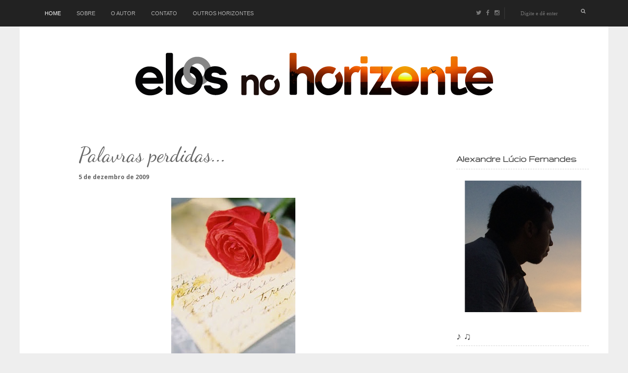

--- FILE ---
content_type: text/html; charset=UTF-8
request_url: https://www.elosnohorizonte.com/2009/12/palavras-perdidas.html?showComment=1261147835573
body_size: 16967
content:
<!DOCTYPE html>
<html class='v2' dir='ltr' xmlns='http://www.w3.org/1999/xhtml' xmlns:b='http://www.google.com/2005/gml/b' xmlns:data='http://www.google.com/2005/gml/data' xmlns:expr='http://www.google.com/2005/gml/expr'>
<head>
<link href='https://www.blogger.com/static/v1/widgets/4128112664-css_bundle_v2.css' rel='stylesheet' type='text/css'/>
<meta content='width=1100' name='viewport'/>
<meta content='text/html; charset=UTF-8' http-equiv='Content-Type'/>
<meta content='blogger' name='generator'/>
<link href='https://www.elosnohorizonte.com/favicon.ico' rel='icon' type='image/x-icon'/>
<link href='https://www.elosnohorizonte.com/2009/12/palavras-perdidas.html' rel='canonical'/>
<link rel="alternate" type="application/atom+xml" title=":: Elos no Horizonte :: - Atom" href="https://www.elosnohorizonte.com/feeds/posts/default" />
<link rel="alternate" type="application/rss+xml" title=":: Elos no Horizonte :: - RSS" href="https://www.elosnohorizonte.com/feeds/posts/default?alt=rss" />
<link rel="service.post" type="application/atom+xml" title=":: Elos no Horizonte :: - Atom" href="https://www.blogger.com/feeds/6203901058525059262/posts/default" />

<link rel="alternate" type="application/atom+xml" title=":: Elos no Horizonte :: - Atom" href="https://www.elosnohorizonte.com/feeds/7850269653129217837/comments/default" />
<!--Can't find substitution for tag [blog.ieCssRetrofitLinks]-->
<link href='https://blogger.googleusercontent.com/img/b/R29vZ2xl/AVvXsEiu3yUAYV6ozwl-KJwl_jk5bFzlmAqtMjophm1N3vutHGARmpSVjwT_O9l0Hph-m6d-48lUwvlYLVoMM8NVY-alOi4l5VUftp1SA_RPmU40AD6ZtTlxUyIBvXFf9OZBfOtEt3T8gkxUkCA0/s320/palavras+perdidas.jpg' rel='image_src'/>
<meta content='https://www.elosnohorizonte.com/2009/12/palavras-perdidas.html' property='og:url'/>
<meta content='Palavras perdidas...' property='og:title'/>
<meta content='Um blog onde os sentimentos de uma alma se encontram com os múltiplos encantos que decoram o mundo.' property='og:description'/>
<meta content='https://blogger.googleusercontent.com/img/b/R29vZ2xl/AVvXsEiu3yUAYV6ozwl-KJwl_jk5bFzlmAqtMjophm1N3vutHGARmpSVjwT_O9l0Hph-m6d-48lUwvlYLVoMM8NVY-alOi4l5VUftp1SA_RPmU40AD6ZtTlxUyIBvXFf9OZBfOtEt3T8gkxUkCA0/w1200-h630-p-k-no-nu/palavras+perdidas.jpg' property='og:image'/>
<title>:: Elos no Horizonte ::: Palavras perdidas...</title>
<link href='https://maxcdn.bootstrapcdn.com/font-awesome/4.4.0/css/font-awesome.min.css' rel='stylesheet'/>
<style type='text/css'>@font-face{font-family:'Dancing Script';font-style:normal;font-weight:400;font-display:swap;src:url(//fonts.gstatic.com/s/dancingscript/v29/If2cXTr6YS-zF4S-kcSWSVi_sxjsohD9F50Ruu7BMSo3Rep8hNX6plRPjLo.woff2)format('woff2');unicode-range:U+0102-0103,U+0110-0111,U+0128-0129,U+0168-0169,U+01A0-01A1,U+01AF-01B0,U+0300-0301,U+0303-0304,U+0308-0309,U+0323,U+0329,U+1EA0-1EF9,U+20AB;}@font-face{font-family:'Dancing Script';font-style:normal;font-weight:400;font-display:swap;src:url(//fonts.gstatic.com/s/dancingscript/v29/If2cXTr6YS-zF4S-kcSWSVi_sxjsohD9F50Ruu7BMSo3ROp8hNX6plRPjLo.woff2)format('woff2');unicode-range:U+0100-02BA,U+02BD-02C5,U+02C7-02CC,U+02CE-02D7,U+02DD-02FF,U+0304,U+0308,U+0329,U+1D00-1DBF,U+1E00-1E9F,U+1EF2-1EFF,U+2020,U+20A0-20AB,U+20AD-20C0,U+2113,U+2C60-2C7F,U+A720-A7FF;}@font-face{font-family:'Dancing Script';font-style:normal;font-weight:400;font-display:swap;src:url(//fonts.gstatic.com/s/dancingscript/v29/If2cXTr6YS-zF4S-kcSWSVi_sxjsohD9F50Ruu7BMSo3Sup8hNX6plRP.woff2)format('woff2');unicode-range:U+0000-00FF,U+0131,U+0152-0153,U+02BB-02BC,U+02C6,U+02DA,U+02DC,U+0304,U+0308,U+0329,U+2000-206F,U+20AC,U+2122,U+2191,U+2193,U+2212,U+2215,U+FEFF,U+FFFD;}@font-face{font-family:'Gruppo';font-style:normal;font-weight:400;font-display:swap;src:url(//fonts.gstatic.com/s/gruppo/v23/WwkfxPmzE06v_ZW1UHrBGoIAUOo5.woff2)format('woff2');unicode-range:U+0100-02BA,U+02BD-02C5,U+02C7-02CC,U+02CE-02D7,U+02DD-02FF,U+0304,U+0308,U+0329,U+1D00-1DBF,U+1E00-1E9F,U+1EF2-1EFF,U+2020,U+20A0-20AB,U+20AD-20C0,U+2113,U+2C60-2C7F,U+A720-A7FF;}@font-face{font-family:'Gruppo';font-style:normal;font-weight:400;font-display:swap;src:url(//fonts.gstatic.com/s/gruppo/v23/WwkfxPmzE06v_ZW1XnrBGoIAUA.woff2)format('woff2');unicode-range:U+0000-00FF,U+0131,U+0152-0153,U+02BB-02BC,U+02C6,U+02DA,U+02DC,U+0304,U+0308,U+0329,U+2000-206F,U+20AC,U+2122,U+2191,U+2193,U+2212,U+2215,U+FEFF,U+FFFD;}@font-face{font-family:'Open Sans';font-style:normal;font-weight:400;font-stretch:100%;font-display:swap;src:url(//fonts.gstatic.com/s/opensans/v44/memvYaGs126MiZpBA-UvWbX2vVnXBbObj2OVTSKmu0SC55K5gw.woff2)format('woff2');unicode-range:U+0460-052F,U+1C80-1C8A,U+20B4,U+2DE0-2DFF,U+A640-A69F,U+FE2E-FE2F;}@font-face{font-family:'Open Sans';font-style:normal;font-weight:400;font-stretch:100%;font-display:swap;src:url(//fonts.gstatic.com/s/opensans/v44/memvYaGs126MiZpBA-UvWbX2vVnXBbObj2OVTSumu0SC55K5gw.woff2)format('woff2');unicode-range:U+0301,U+0400-045F,U+0490-0491,U+04B0-04B1,U+2116;}@font-face{font-family:'Open Sans';font-style:normal;font-weight:400;font-stretch:100%;font-display:swap;src:url(//fonts.gstatic.com/s/opensans/v44/memvYaGs126MiZpBA-UvWbX2vVnXBbObj2OVTSOmu0SC55K5gw.woff2)format('woff2');unicode-range:U+1F00-1FFF;}@font-face{font-family:'Open Sans';font-style:normal;font-weight:400;font-stretch:100%;font-display:swap;src:url(//fonts.gstatic.com/s/opensans/v44/memvYaGs126MiZpBA-UvWbX2vVnXBbObj2OVTSymu0SC55K5gw.woff2)format('woff2');unicode-range:U+0370-0377,U+037A-037F,U+0384-038A,U+038C,U+038E-03A1,U+03A3-03FF;}@font-face{font-family:'Open Sans';font-style:normal;font-weight:400;font-stretch:100%;font-display:swap;src:url(//fonts.gstatic.com/s/opensans/v44/memvYaGs126MiZpBA-UvWbX2vVnXBbObj2OVTS2mu0SC55K5gw.woff2)format('woff2');unicode-range:U+0307-0308,U+0590-05FF,U+200C-2010,U+20AA,U+25CC,U+FB1D-FB4F;}@font-face{font-family:'Open Sans';font-style:normal;font-weight:400;font-stretch:100%;font-display:swap;src:url(//fonts.gstatic.com/s/opensans/v44/memvYaGs126MiZpBA-UvWbX2vVnXBbObj2OVTVOmu0SC55K5gw.woff2)format('woff2');unicode-range:U+0302-0303,U+0305,U+0307-0308,U+0310,U+0312,U+0315,U+031A,U+0326-0327,U+032C,U+032F-0330,U+0332-0333,U+0338,U+033A,U+0346,U+034D,U+0391-03A1,U+03A3-03A9,U+03B1-03C9,U+03D1,U+03D5-03D6,U+03F0-03F1,U+03F4-03F5,U+2016-2017,U+2034-2038,U+203C,U+2040,U+2043,U+2047,U+2050,U+2057,U+205F,U+2070-2071,U+2074-208E,U+2090-209C,U+20D0-20DC,U+20E1,U+20E5-20EF,U+2100-2112,U+2114-2115,U+2117-2121,U+2123-214F,U+2190,U+2192,U+2194-21AE,U+21B0-21E5,U+21F1-21F2,U+21F4-2211,U+2213-2214,U+2216-22FF,U+2308-230B,U+2310,U+2319,U+231C-2321,U+2336-237A,U+237C,U+2395,U+239B-23B7,U+23D0,U+23DC-23E1,U+2474-2475,U+25AF,U+25B3,U+25B7,U+25BD,U+25C1,U+25CA,U+25CC,U+25FB,U+266D-266F,U+27C0-27FF,U+2900-2AFF,U+2B0E-2B11,U+2B30-2B4C,U+2BFE,U+3030,U+FF5B,U+FF5D,U+1D400-1D7FF,U+1EE00-1EEFF;}@font-face{font-family:'Open Sans';font-style:normal;font-weight:400;font-stretch:100%;font-display:swap;src:url(//fonts.gstatic.com/s/opensans/v44/memvYaGs126MiZpBA-UvWbX2vVnXBbObj2OVTUGmu0SC55K5gw.woff2)format('woff2');unicode-range:U+0001-000C,U+000E-001F,U+007F-009F,U+20DD-20E0,U+20E2-20E4,U+2150-218F,U+2190,U+2192,U+2194-2199,U+21AF,U+21E6-21F0,U+21F3,U+2218-2219,U+2299,U+22C4-22C6,U+2300-243F,U+2440-244A,U+2460-24FF,U+25A0-27BF,U+2800-28FF,U+2921-2922,U+2981,U+29BF,U+29EB,U+2B00-2BFF,U+4DC0-4DFF,U+FFF9-FFFB,U+10140-1018E,U+10190-1019C,U+101A0,U+101D0-101FD,U+102E0-102FB,U+10E60-10E7E,U+1D2C0-1D2D3,U+1D2E0-1D37F,U+1F000-1F0FF,U+1F100-1F1AD,U+1F1E6-1F1FF,U+1F30D-1F30F,U+1F315,U+1F31C,U+1F31E,U+1F320-1F32C,U+1F336,U+1F378,U+1F37D,U+1F382,U+1F393-1F39F,U+1F3A7-1F3A8,U+1F3AC-1F3AF,U+1F3C2,U+1F3C4-1F3C6,U+1F3CA-1F3CE,U+1F3D4-1F3E0,U+1F3ED,U+1F3F1-1F3F3,U+1F3F5-1F3F7,U+1F408,U+1F415,U+1F41F,U+1F426,U+1F43F,U+1F441-1F442,U+1F444,U+1F446-1F449,U+1F44C-1F44E,U+1F453,U+1F46A,U+1F47D,U+1F4A3,U+1F4B0,U+1F4B3,U+1F4B9,U+1F4BB,U+1F4BF,U+1F4C8-1F4CB,U+1F4D6,U+1F4DA,U+1F4DF,U+1F4E3-1F4E6,U+1F4EA-1F4ED,U+1F4F7,U+1F4F9-1F4FB,U+1F4FD-1F4FE,U+1F503,U+1F507-1F50B,U+1F50D,U+1F512-1F513,U+1F53E-1F54A,U+1F54F-1F5FA,U+1F610,U+1F650-1F67F,U+1F687,U+1F68D,U+1F691,U+1F694,U+1F698,U+1F6AD,U+1F6B2,U+1F6B9-1F6BA,U+1F6BC,U+1F6C6-1F6CF,U+1F6D3-1F6D7,U+1F6E0-1F6EA,U+1F6F0-1F6F3,U+1F6F7-1F6FC,U+1F700-1F7FF,U+1F800-1F80B,U+1F810-1F847,U+1F850-1F859,U+1F860-1F887,U+1F890-1F8AD,U+1F8B0-1F8BB,U+1F8C0-1F8C1,U+1F900-1F90B,U+1F93B,U+1F946,U+1F984,U+1F996,U+1F9E9,U+1FA00-1FA6F,U+1FA70-1FA7C,U+1FA80-1FA89,U+1FA8F-1FAC6,U+1FACE-1FADC,U+1FADF-1FAE9,U+1FAF0-1FAF8,U+1FB00-1FBFF;}@font-face{font-family:'Open Sans';font-style:normal;font-weight:400;font-stretch:100%;font-display:swap;src:url(//fonts.gstatic.com/s/opensans/v44/memvYaGs126MiZpBA-UvWbX2vVnXBbObj2OVTSCmu0SC55K5gw.woff2)format('woff2');unicode-range:U+0102-0103,U+0110-0111,U+0128-0129,U+0168-0169,U+01A0-01A1,U+01AF-01B0,U+0300-0301,U+0303-0304,U+0308-0309,U+0323,U+0329,U+1EA0-1EF9,U+20AB;}@font-face{font-family:'Open Sans';font-style:normal;font-weight:400;font-stretch:100%;font-display:swap;src:url(//fonts.gstatic.com/s/opensans/v44/memvYaGs126MiZpBA-UvWbX2vVnXBbObj2OVTSGmu0SC55K5gw.woff2)format('woff2');unicode-range:U+0100-02BA,U+02BD-02C5,U+02C7-02CC,U+02CE-02D7,U+02DD-02FF,U+0304,U+0308,U+0329,U+1D00-1DBF,U+1E00-1E9F,U+1EF2-1EFF,U+2020,U+20A0-20AB,U+20AD-20C0,U+2113,U+2C60-2C7F,U+A720-A7FF;}@font-face{font-family:'Open Sans';font-style:normal;font-weight:400;font-stretch:100%;font-display:swap;src:url(//fonts.gstatic.com/s/opensans/v44/memvYaGs126MiZpBA-UvWbX2vVnXBbObj2OVTS-mu0SC55I.woff2)format('woff2');unicode-range:U+0000-00FF,U+0131,U+0152-0153,U+02BB-02BC,U+02C6,U+02DA,U+02DC,U+0304,U+0308,U+0329,U+2000-206F,U+20AC,U+2122,U+2191,U+2193,U+2212,U+2215,U+FEFF,U+FFFD;}@font-face{font-family:'Open Sans';font-style:normal;font-weight:700;font-stretch:100%;font-display:swap;src:url(//fonts.gstatic.com/s/opensans/v44/memvYaGs126MiZpBA-UvWbX2vVnXBbObj2OVTSKmu0SC55K5gw.woff2)format('woff2');unicode-range:U+0460-052F,U+1C80-1C8A,U+20B4,U+2DE0-2DFF,U+A640-A69F,U+FE2E-FE2F;}@font-face{font-family:'Open Sans';font-style:normal;font-weight:700;font-stretch:100%;font-display:swap;src:url(//fonts.gstatic.com/s/opensans/v44/memvYaGs126MiZpBA-UvWbX2vVnXBbObj2OVTSumu0SC55K5gw.woff2)format('woff2');unicode-range:U+0301,U+0400-045F,U+0490-0491,U+04B0-04B1,U+2116;}@font-face{font-family:'Open Sans';font-style:normal;font-weight:700;font-stretch:100%;font-display:swap;src:url(//fonts.gstatic.com/s/opensans/v44/memvYaGs126MiZpBA-UvWbX2vVnXBbObj2OVTSOmu0SC55K5gw.woff2)format('woff2');unicode-range:U+1F00-1FFF;}@font-face{font-family:'Open Sans';font-style:normal;font-weight:700;font-stretch:100%;font-display:swap;src:url(//fonts.gstatic.com/s/opensans/v44/memvYaGs126MiZpBA-UvWbX2vVnXBbObj2OVTSymu0SC55K5gw.woff2)format('woff2');unicode-range:U+0370-0377,U+037A-037F,U+0384-038A,U+038C,U+038E-03A1,U+03A3-03FF;}@font-face{font-family:'Open Sans';font-style:normal;font-weight:700;font-stretch:100%;font-display:swap;src:url(//fonts.gstatic.com/s/opensans/v44/memvYaGs126MiZpBA-UvWbX2vVnXBbObj2OVTS2mu0SC55K5gw.woff2)format('woff2');unicode-range:U+0307-0308,U+0590-05FF,U+200C-2010,U+20AA,U+25CC,U+FB1D-FB4F;}@font-face{font-family:'Open Sans';font-style:normal;font-weight:700;font-stretch:100%;font-display:swap;src:url(//fonts.gstatic.com/s/opensans/v44/memvYaGs126MiZpBA-UvWbX2vVnXBbObj2OVTVOmu0SC55K5gw.woff2)format('woff2');unicode-range:U+0302-0303,U+0305,U+0307-0308,U+0310,U+0312,U+0315,U+031A,U+0326-0327,U+032C,U+032F-0330,U+0332-0333,U+0338,U+033A,U+0346,U+034D,U+0391-03A1,U+03A3-03A9,U+03B1-03C9,U+03D1,U+03D5-03D6,U+03F0-03F1,U+03F4-03F5,U+2016-2017,U+2034-2038,U+203C,U+2040,U+2043,U+2047,U+2050,U+2057,U+205F,U+2070-2071,U+2074-208E,U+2090-209C,U+20D0-20DC,U+20E1,U+20E5-20EF,U+2100-2112,U+2114-2115,U+2117-2121,U+2123-214F,U+2190,U+2192,U+2194-21AE,U+21B0-21E5,U+21F1-21F2,U+21F4-2211,U+2213-2214,U+2216-22FF,U+2308-230B,U+2310,U+2319,U+231C-2321,U+2336-237A,U+237C,U+2395,U+239B-23B7,U+23D0,U+23DC-23E1,U+2474-2475,U+25AF,U+25B3,U+25B7,U+25BD,U+25C1,U+25CA,U+25CC,U+25FB,U+266D-266F,U+27C0-27FF,U+2900-2AFF,U+2B0E-2B11,U+2B30-2B4C,U+2BFE,U+3030,U+FF5B,U+FF5D,U+1D400-1D7FF,U+1EE00-1EEFF;}@font-face{font-family:'Open Sans';font-style:normal;font-weight:700;font-stretch:100%;font-display:swap;src:url(//fonts.gstatic.com/s/opensans/v44/memvYaGs126MiZpBA-UvWbX2vVnXBbObj2OVTUGmu0SC55K5gw.woff2)format('woff2');unicode-range:U+0001-000C,U+000E-001F,U+007F-009F,U+20DD-20E0,U+20E2-20E4,U+2150-218F,U+2190,U+2192,U+2194-2199,U+21AF,U+21E6-21F0,U+21F3,U+2218-2219,U+2299,U+22C4-22C6,U+2300-243F,U+2440-244A,U+2460-24FF,U+25A0-27BF,U+2800-28FF,U+2921-2922,U+2981,U+29BF,U+29EB,U+2B00-2BFF,U+4DC0-4DFF,U+FFF9-FFFB,U+10140-1018E,U+10190-1019C,U+101A0,U+101D0-101FD,U+102E0-102FB,U+10E60-10E7E,U+1D2C0-1D2D3,U+1D2E0-1D37F,U+1F000-1F0FF,U+1F100-1F1AD,U+1F1E6-1F1FF,U+1F30D-1F30F,U+1F315,U+1F31C,U+1F31E,U+1F320-1F32C,U+1F336,U+1F378,U+1F37D,U+1F382,U+1F393-1F39F,U+1F3A7-1F3A8,U+1F3AC-1F3AF,U+1F3C2,U+1F3C4-1F3C6,U+1F3CA-1F3CE,U+1F3D4-1F3E0,U+1F3ED,U+1F3F1-1F3F3,U+1F3F5-1F3F7,U+1F408,U+1F415,U+1F41F,U+1F426,U+1F43F,U+1F441-1F442,U+1F444,U+1F446-1F449,U+1F44C-1F44E,U+1F453,U+1F46A,U+1F47D,U+1F4A3,U+1F4B0,U+1F4B3,U+1F4B9,U+1F4BB,U+1F4BF,U+1F4C8-1F4CB,U+1F4D6,U+1F4DA,U+1F4DF,U+1F4E3-1F4E6,U+1F4EA-1F4ED,U+1F4F7,U+1F4F9-1F4FB,U+1F4FD-1F4FE,U+1F503,U+1F507-1F50B,U+1F50D,U+1F512-1F513,U+1F53E-1F54A,U+1F54F-1F5FA,U+1F610,U+1F650-1F67F,U+1F687,U+1F68D,U+1F691,U+1F694,U+1F698,U+1F6AD,U+1F6B2,U+1F6B9-1F6BA,U+1F6BC,U+1F6C6-1F6CF,U+1F6D3-1F6D7,U+1F6E0-1F6EA,U+1F6F0-1F6F3,U+1F6F7-1F6FC,U+1F700-1F7FF,U+1F800-1F80B,U+1F810-1F847,U+1F850-1F859,U+1F860-1F887,U+1F890-1F8AD,U+1F8B0-1F8BB,U+1F8C0-1F8C1,U+1F900-1F90B,U+1F93B,U+1F946,U+1F984,U+1F996,U+1F9E9,U+1FA00-1FA6F,U+1FA70-1FA7C,U+1FA80-1FA89,U+1FA8F-1FAC6,U+1FACE-1FADC,U+1FADF-1FAE9,U+1FAF0-1FAF8,U+1FB00-1FBFF;}@font-face{font-family:'Open Sans';font-style:normal;font-weight:700;font-stretch:100%;font-display:swap;src:url(//fonts.gstatic.com/s/opensans/v44/memvYaGs126MiZpBA-UvWbX2vVnXBbObj2OVTSCmu0SC55K5gw.woff2)format('woff2');unicode-range:U+0102-0103,U+0110-0111,U+0128-0129,U+0168-0169,U+01A0-01A1,U+01AF-01B0,U+0300-0301,U+0303-0304,U+0308-0309,U+0323,U+0329,U+1EA0-1EF9,U+20AB;}@font-face{font-family:'Open Sans';font-style:normal;font-weight:700;font-stretch:100%;font-display:swap;src:url(//fonts.gstatic.com/s/opensans/v44/memvYaGs126MiZpBA-UvWbX2vVnXBbObj2OVTSGmu0SC55K5gw.woff2)format('woff2');unicode-range:U+0100-02BA,U+02BD-02C5,U+02C7-02CC,U+02CE-02D7,U+02DD-02FF,U+0304,U+0308,U+0329,U+1D00-1DBF,U+1E00-1E9F,U+1EF2-1EFF,U+2020,U+20A0-20AB,U+20AD-20C0,U+2113,U+2C60-2C7F,U+A720-A7FF;}@font-face{font-family:'Open Sans';font-style:normal;font-weight:700;font-stretch:100%;font-display:swap;src:url(//fonts.gstatic.com/s/opensans/v44/memvYaGs126MiZpBA-UvWbX2vVnXBbObj2OVTS-mu0SC55I.woff2)format('woff2');unicode-range:U+0000-00FF,U+0131,U+0152-0153,U+02BB-02BC,U+02C6,U+02DA,U+02DC,U+0304,U+0308,U+0329,U+2000-206F,U+20AC,U+2122,U+2191,U+2193,U+2212,U+2215,U+FEFF,U+FFFD;}</style>
<style id='page-skin-1' type='text/css'><!--
/*
-----------------------------------------------
Blogger Template Style
Name:     Simple
Designer: Josh Peterson
URL:      www.noaesthetic.com
----------------------------------------------- */
/* Variable definitions
====================
<Variable name="keycolor" description="Main Color" type="color" default="#66bbdd"/>
<Group description="Page Text" selector="body">
<Variable name="body.font" description="Font" type="font"
default="normal normal 12px Arial, Tahoma, Helvetica, FreeSans, sans-serif"/>
<Variable name="body.text.color" description="Text Color" type="color" default="#222222"/>
</Group>
<Group description="Backgrounds" selector=".body-fauxcolumns-outer">
<Variable name="body.background.color" description="Outer Background" type="color" default="#66bbdd"/>
<Variable name="content.background.color" description="Main Background" type="color" default="#ffffff"/>
<Variable name="header.background.color" description="Header Background" type="color" default="transparent"/>
</Group>
<Group description="Links" selector=".main-outer">
<Variable name="link.color" description="Link Color" type="color" default="#2288bb"/>
<Variable name="link.visited.color" description="Visited Color" type="color" default="#888888"/>
<Variable name="link.hover.color" description="Hover Color" type="color" default="#33aaff"/>
</Group>
<Group description="Blog Title" selector=".header h1">
<Variable name="header.font" description="Font" type="font"
default="normal normal 60px Arial, Tahoma, Helvetica, FreeSans, sans-serif"/>
<Variable name="header.text.color" description="Title Color" type="color" default="#3399bb" />
</Group>
<Group description="Blog Description" selector=".header .description">
<Variable name="description.text.color" description="Description Color" type="color"
default="#777777" />
</Group>
<Group description="Tabs Text" selector=".tabs-inner .widget li a">
<Variable name="tabs.font" description="Font" type="font"
default="normal normal 14px Arial, Tahoma, Helvetica, FreeSans, sans-serif"/>
<Variable name="tabs.text.color" description="Text Color" type="color" default="#999999"/>
<Variable name="tabs.selected.text.color" description="Selected Color" type="color" default="#000000"/>
</Group>
<Group description="Tabs Background" selector=".tabs-outer .PageList">
<Variable name="tabs.background.color" description="Background Color" type="color" default="#f5f5f5"/>
<Variable name="tabs.selected.background.color" description="Selected Color" type="color" default="#eeeeee"/>
</Group>
<Group description="Post Title" selector="h3.post-title, .comments h4">
<Variable name="post.title.font" description="Font" type="font"
default="normal normal 22px Arial, Tahoma, Helvetica, FreeSans, sans-serif"/>
</Group>
<Group description="Date Header" selector=".date-header">
<Variable name="date.header.color" description="Text Color" type="color"
default="#666666"/>
<Variable name="date.header.background.color" description="Background Color" type="color"
default="transparent"/>
<Variable name="date.header.font" description="Text Font" type="font"
default="normal bold 11px Arial, Tahoma, Helvetica, FreeSans, sans-serif"/>
<Variable name="date.header.padding" description="Date Header Padding" type="string" default="inherit"/>
<Variable name="date.header.letterspacing" description="Date Header Letter Spacing" type="string" default="inherit"/>
<Variable name="date.header.margin" description="Date Header Margin" type="string" default="inherit"/>
</Group>
<Group description="Post Footer" selector=".post-footer">
<Variable name="post.footer.text.color" description="Text Color" type="color" default="#666666"/>
<Variable name="post.footer.background.color" description="Background Color" type="color"
default="#f9f9f9"/>
<Variable name="post.footer.border.color" description="Shadow Color" type="color" default="#eeeeee"/>
</Group>
<Group description="Gadgets" selector="h2">
<Variable name="widget.title.font" description="Title Font" type="font"
default="normal bold 11px Arial, Tahoma, Helvetica, FreeSans, sans-serif"/>
<Variable name="widget.title.text.color" description="Title Color" type="color" default="#000000"/>
<Variable name="widget.alternate.text.color" description="Alternate Color" type="color" default="#999999"/>
</Group>
<Group description="Images" selector=".main-inner">
<Variable name="image.background.color" description="Background Color" type="color" default="#ffffff"/>
<Variable name="image.border.color" description="Border Color" type="color" default="#eeeeee"/>
<Variable name="image.text.color" description="Caption Text Color" type="color" default="#666666"/>
</Group>
<Group description="Accents" selector=".content-inner">
<Variable name="body.rule.color" description="Separator Line Color" type="color" default="#eeeeee"/>
<Variable name="tabs.border.color" description="Tabs Border Color" type="color" default="rgba(0, 0, 0, 0)"/>
</Group>
<Variable name="body.background" description="Body Background" type="background"
color="#eeeeee" default="$(color) none repeat scroll top left"/>
<Variable name="body.background.override" description="Body Background Override" type="string" default=""/>
<Variable name="body.background.gradient.cap" description="Body Gradient Cap" type="url"
default="url(//www.blogblog.com/1kt/simple/gradients_light.png)"/>
<Variable name="body.background.gradient.tile" description="Body Gradient Tile" type="url"
default="url(//www.blogblog.com/1kt/simple/body_gradient_tile_light.png)"/>
<Variable name="content.background.color.selector" description="Content Background Color Selector" type="string" default=".content-inner"/>
<Variable name="content.padding" description="Content Padding" type="length" default="10px" min="0" max="100px"/>
<Variable name="content.padding.horizontal" description="Content Horizontal Padding" type="length" default="10px" min="0" max="100px"/>
<Variable name="content.shadow.spread" description="Content Shadow Spread" type="length" default="40px" min="0" max="100px"/>
<Variable name="content.shadow.spread.webkit" description="Content Shadow Spread (WebKit)" type="length" default="5px" min="0" max="100px"/>
<Variable name="content.shadow.spread.ie" description="Content Shadow Spread (IE)" type="length" default="10px" min="0" max="100px"/>
<Variable name="main.border.width" description="Main Border Width" type="length" default="0" min="0" max="10px"/>
<Variable name="header.background.gradient" description="Header Gradient" type="url" default="none"/>
<Variable name="header.shadow.offset.left" description="Header Shadow Offset Left" type="length" default="-1px" min="-50px" max="50px"/>
<Variable name="header.shadow.offset.top" description="Header Shadow Offset Top" type="length" default="-1px" min="-50px" max="50px"/>
<Variable name="header.shadow.spread" description="Header Shadow Spread" type="length" default="1px" min="0" max="100px"/>
<Variable name="header.padding" description="Header Padding" type="length" default="30px" min="0" max="100px"/>
<Variable name="header.border.size" description="Header Border Size" type="length" default="1px" min="0" max="10px"/>
<Variable name="header.bottom.border.size" description="Header Bottom Border Size" type="length" default="0" min="0" max="10px"/>
<Variable name="header.border.horizontalsize" description="Header Horizontal Border Size" type="length" default="0" min="0" max="10px"/>
<Variable name="description.text.size" description="Description Text Size" type="string" default="140%"/>
<Variable name="tabs.margin.top" description="Tabs Margin Top" type="length" default="0" min="0" max="100px"/>
<Variable name="tabs.margin.side" description="Tabs Side Margin" type="length" default="30px" min="0" max="100px"/>
<Variable name="tabs.background.gradient" description="Tabs Background Gradient" type="url"
default="url(//www.blogblog.com/1kt/simple/gradients_light.png)"/>
<Variable name="tabs.border.width" description="Tabs Border Width" type="length" default="1px" min="0" max="10px"/>
<Variable name="tabs.bevel.border.width" description="Tabs Bevel Border Width" type="length" default="1px" min="0" max="10px"/>
<Variable name="post.margin.bottom" description="Post Bottom Margin" type="length" default="25px" min="0" max="100px"/>
<Variable name="image.border.small.size" description="Image Border Small Size" type="length" default="2px" min="0" max="10px"/>
<Variable name="image.border.large.size" description="Image Border Large Size" type="length" default="5px" min="0" max="10px"/>
<Variable name="page.width.selector" description="Page Width Selector" type="string" default=".region-inner"/>
<Variable name="page.width" description="Page Width" type="string" default="auto"/>
<Variable name="main.section.margin" description="Main Section Margin" type="length" default="15px" min="0" max="100px"/>
<Variable name="main.padding" description="Main Padding" type="length" default="15px" min="0" max="100px"/>
<Variable name="main.padding.top" description="Main Padding Top" type="length" default="30px" min="0" max="100px"/>
<Variable name="main.padding.bottom" description="Main Padding Bottom" type="length" default="30px" min="0" max="100px"/>
<Variable name="paging.background"
color="#ffffff"
description="Background of blog paging area" type="background"
default="transparent none no-repeat scroll top center"/>
<Variable name="footer.bevel" description="Bevel border length of footer" type="length" default="0" min="0" max="10px"/>
<Variable name="mobile.background.overlay" description="Mobile Background Overlay" type="string"
default="transparent none repeat scroll top left"/>
<Variable name="mobile.background.size" description="Mobile Background Size" type="string" default="auto"/>
<Variable name="mobile.button.color" description="Mobile Button Color" type="color" default="#ffffff" />
<Variable name="startSide" description="Side where text starts in blog language" type="automatic" default="left"/>
<Variable name="endSide" description="Side where text ends in blog language" type="automatic" default="right"/>
*/
/* Content
----------------------------------------------- */
body {
font: normal normal 16px Open Sans;
color: #666666;
background: #eeeeee none repeat scroll top left;
padding: 0 40px 40px 40px;
}
html body .region-inner {
min-width: 0;
max-width: 100%;
width: auto;
}
h2 {
font-size: 22px;
}
a:link {
text-decoration:none;
color: #cc6611;
}
a:visited {
text-decoration:none;
color: #444444;
}
a:hover {
text-decoration:underline;
color: #e69138;
}
.body-fauxcolumn-outer .fauxcolumn-inner {
background: transparent none repeat scroll top left;
_background-image: none;
}
.body-fauxcolumn-outer .cap-top {
position: absolute;
z-index: 1;
height: 400px;
width: 100%;
background: #eeeeee none repeat scroll top left;
}
.body-fauxcolumn-outer .cap-top .cap-left {
width: 100%;
background: transparent none repeat-x scroll top left;
_background-image: none;
}
.content-outer {
-moz-box-shadow: 0 0 40px rgba(0, 0, 0, 0);
-webkit-box-shadow: 0 0 5px rgba(0, 0, 0, 0);
-goog-ms-box-shadow: 0 0 10px #333333;
box-shadow: 0 0 40px rgba(0, 0, 0, 0);
margin-bottom: 1px;
}
.content-inner {
padding: 10px 10px;
}
.content-inner {
background-color: #ffffff;
}
/* Header
----------------------------------------------- */
.header-outer {
background: rgba(0, 0, 0, 0) url(//www.blogblog.com/1kt/simple/gradients_light.png) repeat-x scroll 0 -400px;
_background-image: none;
}
.Header h1 {
font: normal normal 60px Arial, Tahoma, Helvetica, FreeSans, sans-serif;
color: #ffffff;
text-shadow: 1px 2px 3px rgba(0, 0, 0, .2);
}
.Header h1 a {
color: #ffffff;
}
.Header .description {
font-size: 140%;
color: #ffffff;
}
.header-inner .Header .titlewrapper {
padding: 22px 30px;
}
.header-inner .Header .descriptionwrapper {
padding: 0 30px;
}
.top_header {
background-color: #222; /*cor do fundo da barra */
position: fixed; /* mude fixed para absolute não quiser fixo*/
top: 0;
z-index: 99999;
left: 0;
right: 0;
}
.ct-wrapper {
padding: 0px 15px;
position: relative;
max-width: 1100px;
margin: 0 auto;
}
.nav-menu {
padding: 0;
width: auto;
display: block;
position: relative;
margin-top: 0;
z-index: 100;
float: left;
}
.nav-menu ul {
list-style: none;
padding: 0px;
margin: 0;
z-index: 1;
display: table;
width: auto;
}
.nav-menu ul li {
display: inline-block;
float: left;
position: relative;
padding: 0px;
margin: 0px;
z-index: 1;
list-style: none;
font-size: 16px;
margin-right: 30px;
-moz-transition: background-color 400ms ease, border 200ms ease-out;
-o-transition: background-color 400ms ease, border 200ms ease-out;
-webkit-transition: background-color 400ms ease, border 200ms ease-out;
transition: background-color 400ms ease, border 200ms ease-out;
}
.nav-menu li a {
color: #fff;
display: block;
z-index: 10;
color: #B3B3B3;
font-size: 11px;
font-weight: 500;
line-height: 24px;
padding: 15px 1px;
letter-spacing: 0;
text-transform: uppercase;
font-family: montserrat, sans-serif;
-moz-transition: border 300ms ease 0s , color 300ms ease 0s;
-o-transition: border 300ms ease 0s , color 300ms ease 0s;
-webkit-transition: border 300ms ease 0s , color 300ms ease 0s;
transition: border 300ms ease 0s , color 300ms ease 0s;
text-decoration: none;
}
ul li {
list-style-type: square;
}
.nav-menu li a:hover, .nav-menu li a.current, .nav-menu li:first-child a {
color: #fff; /*cor do link quando passa o mouse*/
}
/* barra de redes
--------------------- */
.social-wrap.left {
}
.left {
float: left;
}
ul.dslc-social {
list-style-type: none;
font-size: 0;
}
ul.dslc-social {
margin: 0;
padding: 0;
list-style-type: none;
font-size: 0;
}
ul.dslc-social li {
line-height: 2;
}
ul.dslc-social li {
margin: 5px 10px 0 0;
padding: 0;
line-height: 1;
display: inline-block;
}
ul li {
list-style-type: square;
}
ul.dslc-social a {
font-size: 12px;
color: rgb(119, 119, 119); /* cor dos icones das redes sociais */
}
ul.dslc-social a:hover {
color: #eee; /* cor dos icones das redes sociais quando passa o mouse */
}
/* BARRA DE PESQUISA
---------------------------- */
.social_search {
margin-top: 15px;
}
.right {
float: right;
}
.search-form-wrapper {
position: relative;
border-left: 1px solid rgba( 255, 255, 255, 0.1 );
padding-left: 30px;
}
.search-form-wrapper {
border-left-color: rgba( 255, 255, 255, 0.1 );
}
.search-form-wrapper input[type="text"] {
display: block;
width: 100%;
background: transparent;
border: 0;
outline: 0;
}
.search-form-wrapper input[type="text"] {
color: rgb(145, 145, 145); /*cor do texto da barra de pesquisa */
font-size: 11px;
font-weight: 400;
font-family: Montserrat;
line-height: 22px;
text-transform: none;
}
.search-form-icon {
color: rgba(255, 255, 255, 0.65); /* cor da lupa da barra de pesquisa */
font-size: 10px;
top: 0px;
right: -3px;
position: absolute;
}
/* Tabs
----------------------------------------------- */
.PageList {
text-align:center !important;
margin: 0px 0px 0px 0px;
padding: 15px 0px 20px 0px;
letter-spacing:0.1em;
position: fixed;
top: 0px;
left: 0px;
z-index: 999;
width:100%;
background: #e69138;
}
.PageList li {
display:inline !important;
float:none !important;
padding: 0px 0px 0px 0px;
margin: 3px 0px 3px 0px;
text-decoration:none;
font: normal normal 14px Open Sans;
text-transform:none;
color: #ffffff;
}
.PageList li a, .PageList li a:visited, PageList li a:hover {
text-transform:none;
text-decoration:none;
padding: 0px 0px 0px 0px;
margin: 0px 15px 0px 25px;
color: #ffffff;
}
.PageList li a:hover {
color: #000000;
}
/* Headings
----------------------------------------------- */
div.widget > h2,
div.widget h2.title {
border-bottom: 1px dashed #D3D3D3;
height: 30px;
margin: 1.2em 0 1em 0;
font: normal bold 20px Gruppo;
color: #444444;
}
/* Widgets
----------------------------------------------- */
.widget .zippy {
color: #999999;
text-shadow: 2px 2px 1px rgba(0, 0, 0, .1);
}
.widget .popular-posts ul {
list-style: none;
}
/* Posts
----------------------------------------------- */
h2.date-header {
font: normal bold 12px Open Sans;
}
.date-header span {
background-color: transparent;
color: #666666;
padding: inherit;
letter-spacing: inherit;
margin: inherit;
}
.main-inner {
padding-top: 30px;
padding-bottom: 30px;
}
.main-inner .column-center-inner {
padding: 0 95px;
}
.main-inner .column-center-inner .section {
margin: 0 15px;
}
.post {
margin: 0 0 25px 0;
}
h3.post-title, .comments h4 {
font: normal normal 42px Dancing Script;
margin: 0 0 .25em;
}
.post-body {
font-size: 110%;
line-height: 1.8;
position: relative;
}
.post-body img, .post-body .tr-caption-container, .Profile img, .Image img,
.BlogList .item-thumbnail img {
padding: 2px;
background: rgba(0, 0, 0, 0);
border: 1px solid rgba(0, 0, 0, 0);
-moz-box-shadow: 1px 1px 5px rgba(0, 0, 0, 0);
-webkit-box-shadow: 1px 1px 5px rgba(0, 0, 0, 0);
box-shadow: 1px 1px 5px rgba(0, 0, 0, 0);
}
.post-body img, .post-body .tr-caption-container {
padding: 5px;
}
.post-body .tr-caption-container {
color: #444444;
}
.post-body .tr-caption-container img {
padding: 0;
background: transparent;
border: none;
-moz-box-shadow: 0 0 0 rgba(0, 0, 0, .1);
-webkit-box-shadow: 0 0 0 rgba(0, 0, 0, .1);
box-shadow: 0 0 0 rgba(0, 0, 0, .1);
}
.post-header {
margin: 0 0 2em;
line-height: 1.6;
font-size: 90%;
}
.post-footer {
margin: 10px -5px 0;
padding: 4px 4px 8px 15px;
border-radius: 5px;
color: #666666;
background-color: #eeeeee;
border-bottom: 1px solid #444444;
line-height: 1.5;
font-size: 90%;
}
#comments .comment-author {
padding-top: 1.5em;
border-top: 1px solid rgba(0, 0, 0, 0);
background-position: 0 1.5em;
}
#comments .comment-author:first-child {
padding-top: 0;
border-top: none;
}
.avatar-image-container {
margin: .2em 0 0;
}
#comments .avatar-image-container img {
border: 1px solid rgba(0, 0, 0, 0);
}
/* Comments
----------------------------------------------- */
.comments .comments-content .icon.blog-author {
background-repeat: no-repeat;
background-image: url([data-uri]);
}
.comments .comments-content .loadmore a {
border-top: 1px solid #999999;
border-bottom: 1px solid #999999;
}
.comments .comment-thread.inline-thread {
background-color: #eeeeee;
}
.comments .continue {
border-top: 2px solid #999999;
}
/* Accents
---------------------------------------------- */
.section-columns td.columns-cell {
border-left: 1px solid rgba(0, 0, 0, 0);
}
.blog-pager {
background: transparent none no-repeat scroll top center;
}
.blog-pager-older-link, .home-link,
.blog-pager-newer-link {
background-color: #ffffff;
padding: 5px;
}
.footer-outer {
border-top: 0 dashed #bbbbbb;
}
/* Mobile
----------------------------------------------- */
body.mobile  {
background-size: auto;
}
.mobile .body-fauxcolumn-outer {
background: transparent none repeat scroll top left;
}
.mobile .body-fauxcolumn-outer .cap-top {
background-size: 100% auto;
}
.mobile .content-outer {
-webkit-box-shadow: 0 0 3px rgba(0, 0, 0, .15);
box-shadow: 0 0 3px rgba(0, 0, 0, .15);
}
.mobile .tabs-inner .widget ul {
margin-left: 0;
margin-right: 0;
}
.mobile .post {
margin: 0;
}
.mobile .main-inner .column-center-inner .section {
margin: 0;
}
.mobile .date-header span {
padding: 0.1em 10px;
margin: 0 -10px;
}
.mobile h3.post-title {
margin: 0;
}
.mobile .blog-pager {
background: transparent none no-repeat scroll top center;
}
.mobile .footer-outer {
border-top: none;
}
.mobile .main-inner, .mobile .footer-inner {
background-color: #ffffff;
}
.mobile-index-contents {
color: #666666;
}
.mobile-link-button {
background-color: #cc6611;
}
.mobile-link-button a:link, .mobile-link-button a:visited {
color: #ffffff;
}
.mobile .tabs-inner .section:first-child {
border-top: none;
}
.mobile .tabs-inner .PageList .widget-content {
background-color: #eeeeee;
color: #000000;
border-top: 1px solid rgba(0, 0, 0, 0);
border-bottom: 1px solid rgba(0, 0, 0, 0);
}
.mobile .tabs-inner .PageList .widget-content .pagelist-arrow {
border-left: 1px solid rgba(0, 0, 0, 0);
}
blockquote {
background: #eeeeee;
padding: 10px 20px 10px 20px;
margin:5px 20px 20px 20px;
font-size: 75%;
font-style: italic;
border: 1px dashed #848484;
border-radius: 5px;
}
--></style>
<style id='template-skin-1' type='text/css'><!--
body {
min-width: 1200px;
}
.content-outer, .content-fauxcolumn-outer, .region-inner {
min-width: 1200px;
max-width: 1200px;
_width: 1200px;
}
.main-inner .columns {
padding-left: 0px;
padding-right: 330px;
}
.main-inner .fauxcolumn-center-outer {
left: 0px;
right: 330px;
/* IE6 does not respect left and right together */
_width: expression(this.parentNode.offsetWidth -
parseInt("0px") -
parseInt("330px") + 'px');
}
.main-inner .fauxcolumn-left-outer {
width: 0px;
}
.main-inner .fauxcolumn-right-outer {
width: 330px;
}
.main-inner .column-left-outer {
width: 0px;
right: 100%;
margin-left: -0px;
}
.main-inner .column-right-outer {
width: 330px;
margin-right: -330px;
}
#layout {
min-width: 0;
}
#layout .content-outer {
min-width: 0;
width: 800px;
}
#layout .region-inner {
min-width: 0;
width: auto;
}
--></style>
<link href='https://www.blogger.com/dyn-css/authorization.css?targetBlogID=6203901058525059262&amp;zx=21c492ca-1eca-4f9c-a14d-5d69bd7bf8f1' media='none' onload='if(media!=&#39;all&#39;)media=&#39;all&#39;' rel='stylesheet'/><noscript><link href='https://www.blogger.com/dyn-css/authorization.css?targetBlogID=6203901058525059262&amp;zx=21c492ca-1eca-4f9c-a14d-5d69bd7bf8f1' rel='stylesheet'/></noscript>
<meta name='google-adsense-platform-account' content='ca-host-pub-1556223355139109'/>
<meta name='google-adsense-platform-domain' content='blogspot.com'/>

</head>
<body class='loading'>
<div class='top_header clearfix'>
<div class='ct-wrapper'>
<!-- blog_main_navigation_menu -->
<div class='nav-menu'>
<ul class='clearfix blog_menus'>
<li><a class='current' href='/'>Home</a></li>
<li><a href='http://www.elosnohorizonte.com/p/sobre.html'>Sobre</a></li>
<li><a href='http://www.elosnohorizonte.com/p/o-autor.html'>O Autor</a></li>
<li><a href='http://www.elosnohorizonte.com/p/contato.html'>Contato</a></li>
<li><a href='https://www.elosnohorizonte.com/p/outros-horizontes.html'>Outros Horizontes</a></li>
</ul>
</div>
<div class='right clearfix social_search'>
<div class='search_from right'>
<div class='search-form-wrapper'>
<form action='/search' method='get' role='search'>
<input name='q' placeholder='Digite e dê enter' type='text'/>
</form>
<span class='search-form-icon'><span class='fa fa-search'></span></span>
</div>
</div>
<div class='social-wrap left'>
<ul class='dslc-social'>
<li><a href='https://twitter.com/alexandre_lucio' target='_blank'><span class='fa fa-twitter'></span></a></li>
<li><a href='https://www.facebook.com/elosnohorizonte' target='_blank'><span class='fa fa-facebook'></span></a></li>
<li><a href='https://www.instagram.com/poetalexandrelucio/' target='_blank'><span class='fa fa-instagram'></span></a></li>
</ul>
</div>
</div>
</div>
</div>
<div class='navbar section' id='navbar' name='Navbar'><div class='widget Navbar' data-version='1' id='Navbar1'><script type="text/javascript">
    function setAttributeOnload(object, attribute, val) {
      if(window.addEventListener) {
        window.addEventListener('load',
          function(){ object[attribute] = val; }, false);
      } else {
        window.attachEvent('onload', function(){ object[attribute] = val; });
      }
    }
  </script>
<div id="navbar-iframe-container"></div>
<script type="text/javascript" src="https://apis.google.com/js/platform.js"></script>
<script type="text/javascript">
      gapi.load("gapi.iframes:gapi.iframes.style.bubble", function() {
        if (gapi.iframes && gapi.iframes.getContext) {
          gapi.iframes.getContext().openChild({
              url: 'https://www.blogger.com/navbar/6203901058525059262?po\x3d7850269653129217837\x26origin\x3dhttps://www.elosnohorizonte.com',
              where: document.getElementById("navbar-iframe-container"),
              id: "navbar-iframe"
          });
        }
      });
    </script><script type="text/javascript">
(function() {
var script = document.createElement('script');
script.type = 'text/javascript';
script.src = '//pagead2.googlesyndication.com/pagead/js/google_top_exp.js';
var head = document.getElementsByTagName('head')[0];
if (head) {
head.appendChild(script);
}})();
</script>
</div></div>
<div class='body-fauxcolumns'>
<div class='fauxcolumn-outer body-fauxcolumn-outer'>
<div class='cap-top'>
<div class='cap-left'></div>
<div class='cap-right'></div>
</div>
<div class='fauxborder-left'>
<div class='fauxborder-right'></div>
<div class='fauxcolumn-inner'>
</div>
</div>
<div class='cap-bottom'>
<div class='cap-left'></div>
<div class='cap-right'></div>
</div>
</div>
</div>
<div class='content'>
<div class='content-fauxcolumns'>
<div class='fauxcolumn-outer content-fauxcolumn-outer'>
<div class='cap-top'>
<div class='cap-left'></div>
<div class='cap-right'></div>
</div>
<div class='fauxborder-left'>
<div class='fauxborder-right'></div>
<div class='fauxcolumn-inner'>
</div>
</div>
<div class='cap-bottom'>
<div class='cap-left'></div>
<div class='cap-right'></div>
</div>
</div>
</div>
<div class='content-outer'>
<div class='content-cap-top cap-top'>
<div class='cap-left'></div>
<div class='cap-right'></div>
</div>
<div class='fauxborder-left content-fauxborder-left'>
<div class='fauxborder-right content-fauxborder-right'></div>
<div class='content-inner'>
<header>
<div class='header-outer'>
<div class='header-cap-top cap-top'>
<div class='cap-left'></div>
<div class='cap-right'></div>
</div>
<div class='fauxborder-left header-fauxborder-left'>
<div class='fauxborder-right header-fauxborder-right'></div>
<div class='region-inner header-inner'>
<div class='header section' id='header' name='Cabeçalho'><div class='widget Header' data-version='1' id='Header1'>
<div id='header-inner'>
<a href='https://www.elosnohorizonte.com/' style='display: block'>
<img alt=':: Elos no Horizonte ::' height='220px; ' id='Header1_headerimg' src='https://blogger.googleusercontent.com/img/b/R29vZ2xl/AVvXsEizRrBiY_Fakry4PJxxqQ46y7eXKhYPeTOuMjgo0mbbKqpjjWWKjmXY1aHXLKuQcpxYf8aF-l7om591N45lgPt5s-U9BQ05GYatv1-92X59gJh6i8zSylct5RjHq3I-qPB2qOSBeVa1H2UQ/s1600/Elos-lettering-blog-20202.png' style='display: block' width='1180px; '/>
</a>
</div>
</div></div>
</div>
</div>
<div class='header-cap-bottom cap-bottom'>
<div class='cap-left'></div>
<div class='cap-right'></div>
</div>
</div>
</header>
<div class='tabs-outer'>
<div class='tabs-cap-top cap-top'>
<div class='cap-left'></div>
<div class='cap-right'></div>
</div>
<div class='fauxborder-left tabs-fauxborder-left'>
<div class='fauxborder-right tabs-fauxborder-right'></div>
<div class='region-inner tabs-inner'>
<div class='tabs section' id='crosscol' name='Entre colunas'><div class='widget PageList' data-version='1' id='PageList1'>
<h2>Páginas</h2>
<div class='widget-content'>
<ul>
<li>
<a href='https://www.elosnohorizonte.com/'>Início</a>
</li>
<li>
<a href='https://www.elosnohorizonte.com/p/sobre.html'>Sobre</a>
</li>
<li>
<a href='https://www.elosnohorizonte.com/p/o-autor.html'>O Autor</a>
</li>
<li>
<a href='https://www.elosnohorizonte.com/p/contato.html'>Contato</a>
</li>
<li>
<a href='https://www.elosnohorizonte.com/p/outros-horizontes.html'>Outros Horizontes</a>
</li>
</ul>
<div class='clear'></div>
</div>
</div></div>
<div class='tabs no-items section' id='crosscol-overflow' name='Cross-Column 2'></div>
</div>
</div>
<div class='tabs-cap-bottom cap-bottom'>
<div class='cap-left'></div>
<div class='cap-right'></div>
</div>
</div>
<div class='main-outer'>
<div class='main-cap-top cap-top'>
<div class='cap-left'></div>
<div class='cap-right'></div>
</div>
<div class='fauxborder-left main-fauxborder-left'>
<div class='fauxborder-right main-fauxborder-right'></div>
<div class='region-inner main-inner'>
<div class='columns fauxcolumns'>
<div class='fauxcolumn-outer fauxcolumn-center-outer'>
<div class='cap-top'>
<div class='cap-left'></div>
<div class='cap-right'></div>
</div>
<div class='fauxborder-left'>
<div class='fauxborder-right'></div>
<div class='fauxcolumn-inner'>
</div>
</div>
<div class='cap-bottom'>
<div class='cap-left'></div>
<div class='cap-right'></div>
</div>
</div>
<div class='fauxcolumn-outer fauxcolumn-left-outer'>
<div class='cap-top'>
<div class='cap-left'></div>
<div class='cap-right'></div>
</div>
<div class='fauxborder-left'>
<div class='fauxborder-right'></div>
<div class='fauxcolumn-inner'>
</div>
</div>
<div class='cap-bottom'>
<div class='cap-left'></div>
<div class='cap-right'></div>
</div>
</div>
<div class='fauxcolumn-outer fauxcolumn-right-outer'>
<div class='cap-top'>
<div class='cap-left'></div>
<div class='cap-right'></div>
</div>
<div class='fauxborder-left'>
<div class='fauxborder-right'></div>
<div class='fauxcolumn-inner'>
</div>
</div>
<div class='cap-bottom'>
<div class='cap-left'></div>
<div class='cap-right'></div>
</div>
</div>
<!-- corrects IE6 width calculation -->
<div class='columns-inner'>
<div class='column-center-outer'>
<div class='column-center-inner'>
<div class='main section' id='main' name='Principal'><div class='widget Blog' data-version='1' id='Blog1'>
<div class='blog-posts hfeed'>

          <div class="date-outer">
        

          <div class="date-posts">
        
<div class='post-outer'>
<div class='post hentry uncustomized-post-template' itemprop='blogPost' itemscope='itemscope' itemtype='http://schema.org/BlogPosting'>
<meta content='https://blogger.googleusercontent.com/img/b/R29vZ2xl/AVvXsEiu3yUAYV6ozwl-KJwl_jk5bFzlmAqtMjophm1N3vutHGARmpSVjwT_O9l0Hph-m6d-48lUwvlYLVoMM8NVY-alOi4l5VUftp1SA_RPmU40AD6ZtTlxUyIBvXFf9OZBfOtEt3T8gkxUkCA0/s320/palavras+perdidas.jpg' itemprop='image_url'/>
<meta content='6203901058525059262' itemprop='blogId'/>
<meta content='7850269653129217837' itemprop='postId'/>
<a name='7850269653129217837'></a>
<h3 class='post-title entry-title' itemprop='name'>
Palavras perdidas...
</h3>
<div class='post-header'>
<div class='post-header'>
<div class='post-header-line-1'></div>
<h2 class='date-header'><span>5 de dezembro de 2009</span></h2>
</div>
</div>
<div class='post-body entry-content' id='post-body-7850269653129217837' itemprop='description articleBody'>
<div class="separator" style="clear: both; text-align: center;"><a href="https://blogger.googleusercontent.com/img/b/R29vZ2xl/AVvXsEiu3yUAYV6ozwl-KJwl_jk5bFzlmAqtMjophm1N3vutHGARmpSVjwT_O9l0Hph-m6d-48lUwvlYLVoMM8NVY-alOi4l5VUftp1SA_RPmU40AD6ZtTlxUyIBvXFf9OZBfOtEt3T8gkxUkCA0/s1600-h/palavras+perdidas.jpg" imageanchor="1" style="margin-left: 1em; margin-right: 1em;"><img border="0" src="https://blogger.googleusercontent.com/img/b/R29vZ2xl/AVvXsEiu3yUAYV6ozwl-KJwl_jk5bFzlmAqtMjophm1N3vutHGARmpSVjwT_O9l0Hph-m6d-48lUwvlYLVoMM8NVY-alOi4l5VUftp1SA_RPmU40AD6ZtTlxUyIBvXFf9OZBfOtEt3T8gkxUkCA0/s320/palavras+perdidas.jpg" /></a><br />
</div><br />
<br />
<div class="MsoNormal"><br />
</div><div class="MsoNormal"><br />
</div><div class="MsoNormal">Palavras de paz<br />
</div><div class="MsoNormal"><span style="mso-ansi-language: PT-BR;">com frio e calor<o:p></o:p></span><br />
</div><div class="MsoNormal"><span style="mso-ansi-language: PT-BR;">palavras de afeto<o:p></o:p></span><br />
</div><div class="MsoNormal"><span style="mso-ansi-language: PT-BR;">brilho e fervor<o:p></o:p></span><br />
</div><div class="MsoNormal"><br />
</div><div class="MsoNormal"><span style="mso-ansi-language: PT-BR;">Palavras tão doces<o:p></o:p></span><br />
</div><div class="MsoNormal"><span style="mso-ansi-language: PT-BR;">colhidas na flor<o:p></o:p></span><br />
</div><div class="MsoNormal"><span style="mso-ansi-language: PT-BR;">palavras não ditas<o:p></o:p></span><br />
</div><div class="MsoNormal"><span style="mso-ansi-language: PT-BR;">perdidas no ardor<o:p></o:p></span><br />
</div><div class="MsoNormal"><br />
</div><div class="MsoNormal"><span style="mso-ansi-language: PT-BR;">Palavras poéticas<o:p></o:p></span><br />
</div><div class="MsoNormal"><span style="mso-ansi-language: PT-BR;">com muito clamor<o:p></o:p></span><br />
</div><div class="MsoNormal"><span style="mso-ansi-language: PT-BR;">palavras perdidas<o:p></o:p></span><br />
</div><div class="MsoNormal"><span style="mso-ansi-language: PT-BR;">de um sonhador<o:p></o:p></span><br />
</div><div class="MsoNormal"><br />
</div><div class="MsoNormal"><span style="mso-ansi-language: PT-BR;">Palavras escritas<o:p></o:p></span><br />
</div><div class="MsoNormal"><span style="mso-ansi-language: PT-BR;">sonhadas com amor<o:p></o:p></span><br />
</div><div class="MsoNormal"><span style="mso-ansi-language: PT-BR;">palavras perdidas<o:p></o:p></span><br />
</div><div class="MsoNormal"><span style="mso-ansi-language: PT-BR;">esquecidas na dor...<o:p></o:p></span><br />
</div><div class="MsoNormal"><br />
</div><div class="MsoNormal"><br />
</div><div class="MsoNormal"><a href="https://blogger.googleusercontent.com/img/b/R29vZ2xl/AVvXsEio3LdOjXAzFvfyti1Gz5pBQRn5HP3O1nN-iBQ1o3Y8xJ_25koj9TNYlhw_l4WgGEMk4mzp7tm-OinPhn4ZiFh0iWdc5Vrgf8xa36dtditfgKWA4TmOEC9zZGE3j0Pm0NctIPHTMgR-4zwN/s1600-h/alfssinatura.jpg" imageanchor="1" style="clear: left; float: left; margin-bottom: 1em; margin-right: 1em;"><img border="0" src="https://blogger.googleusercontent.com/img/b/R29vZ2xl/AVvXsEio3LdOjXAzFvfyti1Gz5pBQRn5HP3O1nN-iBQ1o3Y8xJ_25koj9TNYlhw_l4WgGEMk4mzp7tm-OinPhn4ZiFh0iWdc5Vrgf8xa36dtditfgKWA4TmOEC9zZGE3j0Pm0NctIPHTMgR-4zwN/s320/alfssinatura.jpg" /></a><br />
</div><div class="MsoNormal"><br />
</div><div class="MsoNormal"><br />
</div><div class="MsoNormal"><br />
</div><blockquote style="text-align: justify;"><b>Aspas do autor</b>: Depois de quase oito meses, estou de volta ao meu recanto de palavras. Resumindo, essa longa parada aconteceu porque precisei. Envolvi-me no TCC da faculdade esse semestre e achei natural me dedicar ao meu trabalho. Eu concluí, fui aprovado e só resta-me formar. Para quem não sabe, concluo a graduação em Turismo (bacharelado). Estou muito feliz por essa conquista. Essa minha volta se deve também a outras duas comemorações, não menos importantes. Dia 02 de dezembro completei quatro anos escrevendo em blog. O que não é pouco. Desses quatro anos o que aprendi não é brincadeira. Chega a ser clichê ter que novamente citar o quanto esse período foi especial e determinante para me tornar um ser humano melhor. O outro fato é que dia 06 estou ficando mais velho. Ao todo são 24 anos de muito aprendizado, porém, ainda pouco pelo que o futuro me reserva. Por fim, fico feliz em retornar à escrever no blog. Nunca escondi meu desejo de voltar. Uma nova e longa temporada me aguarda por aqui. Espero que tudo dê certo. Carinho a todos.</blockquote>
<div style='clear: both;'></div>
</div>
<div class='post-footer'>
<div class='post-footer-line post-footer-line-1'>
<div class='post-share-buttons goog-inline-block'>
</div>
<span class='post-author vcard'>
</span>
<span class='post-timestamp'>
</span>
<span class='reaction-buttons'>
</span>
<span class='post-comment-link'>
</span>
<span class='post-backlinks post-comment-link'>
</span>
</div>
<span class='post-icons'>
</span>
<div class='post-footer-line post-footer-line-2'>
<span class='post-labels'>
Tema:
<a href='https://www.elosnohorizonte.com/search/label/Poemas' rel='tag'>Poemas</a>
</span>
</div>
<div class='post-footer-line post-footer-line-3'>
<span class='post-location'>
</span>
</div>
</div>
</div>
<div class='comments' id='comments'>
<a name='comments'></a>
<h4>2 comentários:</h4>
<div id='Blog1_comments-block-wrapper'>
<dl class='avatar-comment-indent' id='comments-block'>
<dt class='comment-author ' id='c8872968723585040055'>
<a name='c8872968723585040055'></a>
<div class="avatar-image-container avatar-stock"><span dir="ltr"><img src="//resources.blogblog.com/img/blank.gif" width="35" height="35" alt="" title="An&ocirc;nimo">

</span></div>
Anônimo
disse...
</dt>
<dd class='comment-body' id='Blog1_cmt-8872968723585040055'>
<p>
entrei aqui por acaso. e voltastes!<br />bem, vou aproveitar e deixar outro parabéns aqui.<br />volto com mais calma p/ler o blog!<br />bjos
</p>
</dd>
<dd class='comment-footer'>
<span class='comment-timestamp'>
<a href='https://www.elosnohorizonte.com/2009/12/palavras-perdidas.html?showComment=1260117653527#c8872968723585040055' title='comment permalink'>
6 de dezembro de 2009 às 12:40
</a>
<span class='item-control blog-admin pid-2119991183'>
<a class='comment-delete' href='https://www.blogger.com/comment/delete/6203901058525059262/8872968723585040055' title='Excluir comentário'>
<img src='https://resources.blogblog.com/img/icon_delete13.gif'/>
</a>
</span>
</span>
</dd>
<dt class='comment-author ' id='c5072210905219916429'>
<a name='c5072210905219916429'></a>
<div class="avatar-image-container vcard"><span dir="ltr"><a href="https://www.blogger.com/profile/16215523323068107210" target="" rel="nofollow" onclick="" class="avatar-hovercard" id="av-5072210905219916429-16215523323068107210"><img src="https://resources.blogblog.com/img/blank.gif" width="35" height="35" class="delayLoad" style="display: none;" longdesc="//blogger.googleusercontent.com/img/b/R29vZ2xl/AVvXsEg19QFnf-Xe_xjI5p84hSR7_6U4fDGnKd9Vaka4wbSaGgoKVYc1i1BGZ2_jTF5vcZ-Y4ceQD9SKAMnD2rVHaPsbB3dnCNhwwBNNAdZFsKFwSfPeDV8AQOifvaZlW4zoLw/s45-c/ATgAAABbxNisjFxUtW4ijIA6Os6P_3tAszLjXN1RqNipxb1PrMU4PPLtnZ5P1C-s8J134oIDlwFfi5jZl6h9_aEARuN3AJtU9VDRrrCmg2Ap8epsem4O2rffCwjM4A.jpg" alt="" title="Jeniffer Santos">

<noscript><img src="//blogger.googleusercontent.com/img/b/R29vZ2xl/AVvXsEg19QFnf-Xe_xjI5p84hSR7_6U4fDGnKd9Vaka4wbSaGgoKVYc1i1BGZ2_jTF5vcZ-Y4ceQD9SKAMnD2rVHaPsbB3dnCNhwwBNNAdZFsKFwSfPeDV8AQOifvaZlW4zoLw/s45-c/ATgAAABbxNisjFxUtW4ijIA6Os6P_3tAszLjXN1RqNipxb1PrMU4PPLtnZ5P1C-s8J134oIDlwFfi5jZl6h9_aEARuN3AJtU9VDRrrCmg2Ap8epsem4O2rffCwjM4A.jpg" width="35" height="35" class="photo" alt=""></noscript></a></span></div>
<a href='https://www.blogger.com/profile/16215523323068107210' rel='nofollow'>Jeniffer Santos</a>
disse...
</dt>
<dd class='comment-body' id='Blog1_cmt-5072210905219916429'>
<p>
Bem-vindo!<br />essa parada sem dúvida foi necessária.<br />parabéns pela formatura, pelo niver, pelo blog ;D<br />SUCESSO!<br /><br />beijos
</p>
</dd>
<dd class='comment-footer'>
<span class='comment-timestamp'>
<a href='https://www.elosnohorizonte.com/2009/12/palavras-perdidas.html?showComment=1261147835573#c5072210905219916429' title='comment permalink'>
18 de dezembro de 2009 às 10:50
</a>
<span class='item-control blog-admin pid-463269893'>
<a class='comment-delete' href='https://www.blogger.com/comment/delete/6203901058525059262/5072210905219916429' title='Excluir comentário'>
<img src='https://resources.blogblog.com/img/icon_delete13.gif'/>
</a>
</span>
</span>
</dd>
</dl>
</div>
<p class='comment-footer'>
<a href='https://www.blogger.com/comment/fullpage/post/6203901058525059262/7850269653129217837' onclick='javascript:window.open(this.href, "bloggerPopup", "toolbar=0,location=0,statusbar=1,menubar=0,scrollbars=yes,width=640,height=500"); return false;'>Postar um comentário</a>
</p>
</div>
</div>

        </div></div>
      
</div>
<div class='blog-pager' id='blog-pager'>
<span id='blog-pager-newer-link'>
<a class='blog-pager-newer-link' href='https://www.elosnohorizonte.com/2009/12/suspiro.html' id='Blog1_blog-pager-newer-link' title='Postagem mais recente'>Postagem mais recente</a>
</span>
<span id='blog-pager-older-link'>
<a class='blog-pager-older-link' href='https://www.elosnohorizonte.com/2009/04/magia-no-infinito.html' id='Blog1_blog-pager-older-link' title='Postagem mais antiga'>Postagem mais antiga</a>
</span>
<a class='home-link' href='https://www.elosnohorizonte.com/'>Página inicial</a>
</div>
<div class='clear'></div>
<div class='post-feeds'>
<div class='feed-links'>
Assinar:
<a class='feed-link' href='https://www.elosnohorizonte.com/feeds/7850269653129217837/comments/default' target='_blank' type='application/atom+xml'>Postar comentários (Atom)</a>
</div>
</div>
</div></div>
</div>
</div>
<div class='column-left-outer'>
<div class='column-left-inner'>
<aside>
</aside>
</div>
</div>
<div class='column-right-outer'>
<div class='column-right-inner'>
<aside>
<div class='sidebar section' id='sidebar-right-1'><div class='widget Image' data-version='1' id='Image1'>
<h2>Alexandre Lúcio Fernandes</h2>
<div class='widget-content'>
<a href='http://www.elosnohorizonte.com/p/o-autor.html'>
<img alt='Alexandre Lúcio Fernandes' height='268' id='Image1_img' src='https://blogger.googleusercontent.com/img/b/R29vZ2xl/AVvXsEiGVeH7Vn7Fbf5vNtgCVIERVjtLKF8_2Dk0QfkE7obtyLp2R4xxwvIWZOUxxVvbyzTZY73d1P64eqptj_iFf6w9c8ShLTfwkGGET1JBJ26vAprzCTT0X2fsx05zAyT5E5bfgQVn84blCiZv/s1600/Perfil2020ale.png' width='265'/>
</a>
<br/>
</div>
<div class='clear'></div>
</div><div class='widget Text' data-version='1' id='Text1'>
<h2 class='title'>&#9834; &#9835;</h2>
<div class='widget-content'>
<div class="ujudUb"   jsname="U8S5sf"  style="background-color: white; margin-bottom: 12px;font-family:Open sans;;font-size:12px;color:#666666;"><p class="MsoNoSpacing"><span style="mso-fareast-language: PT-BR;">  "Agora está tão longe<br />  Vê, a linha do horizonte me distrai<br />  Dos nossos planos é que tenho mais saudade<br />  Quando olhávamos juntos na mesma direção<o:p></o:p></span></p>  <p class="MsoNoSpacing"><span style="mso-fareast-language: PT-BR;">  Aonde está você agora<br />  Além de aqui dentro de mim?"<o:p></o:p></span></p><p class="MsoNoSpacing"><span style="mso-fareast-language: PT-BR;">  [...]</span></p><br /></div>
</div>
<div class='clear'></div>
</div><div class='widget HTML' data-version='1' id='HTML1'>
<h2 class='title'>:: Facebook ::</h2>
<div class='widget-content'>
<div id="fb-root"></div>
<script async defer crossorigin="anonymous" src="https://connect.facebook.net/pt_BR/sdk.js#xfbml=1&version=v18.0&appId=1030255817012950" nonce="nSeAbeWv"></script>

<div class="fb-page" data-href="https://www.facebook.com/elosnohorizonte" data-tabs="" data-width="265" data-height="200" data-small-header="false" data-adapt-container-width="true" data-hide-cover="false" data-show-facepile="false"><blockquote cite="https://www.facebook.com/elosnohorizonte" class="fb-xfbml-parse-ignore"><a href="https://www.facebook.com/elosnohorizonte">:: Elos no Horizonte ::</a></blockquote></div>
</div>
<div class='clear'></div>
</div><div class='widget HTML' data-version='1' id='HTML2'>
<h2 class='title'>:: Instagram ::</h2>
<div class='widget-content'>
<!-- SnapWidget -->
<iframe src="https://snapwidget.com/embed/847016" class="snapwidget-widget" allowtransparency="true" frameborder="0" scrolling="no" style="border:none; overflow:hidden;  width:265px; height:265px"></iframe>
</div>
<div class='clear'></div>
</div><div class='widget Label' data-version='1' id='Label1'>
<h2>:: Tema ::</h2>
<div class='widget-content list-label-widget-content'>
<ul>
<li>
<a dir='ltr' href='https://www.elosnohorizonte.com/search/label/Confiss%C3%B5es'>Confissões</a>
</li>
<li>
<a dir='ltr' href='https://www.elosnohorizonte.com/search/label/Contos'>Contos</a>
</li>
<li>
<a dir='ltr' href='https://www.elosnohorizonte.com/search/label/Duetos'>Duetos</a>
</li>
<li>
<a dir='ltr' href='https://www.elosnohorizonte.com/search/label/Poemas'>Poemas</a>
</li>
<li>
<a dir='ltr' href='https://www.elosnohorizonte.com/search/label/Prosas'>Prosas</a>
</li>
<li>
<a dir='ltr' href='https://www.elosnohorizonte.com/search/label/Reflex%C3%B5es'>Reflexões</a>
</li>
</ul>
<div class='clear'></div>
</div>
</div><div class='widget BlogArchive' data-version='1' id='BlogArchive1'>
<h2>:: Arquivo ::</h2>
<div class='widget-content'>
<div id='ArchiveList'>
<div id='BlogArchive1_ArchiveList'>
<select id='BlogArchive1_ArchiveMenu'>
<option value=''>:: Arquivo ::</option>
<option value='https://www.elosnohorizonte.com/2024/01/'>janeiro 2024 (1)</option>
<option value='https://www.elosnohorizonte.com/2023/01/'>janeiro 2023 (1)</option>
<option value='https://www.elosnohorizonte.com/2022/08/'>agosto 2022 (1)</option>
<option value='https://www.elosnohorizonte.com/2022/02/'>fevereiro 2022 (1)</option>
<option value='https://www.elosnohorizonte.com/2020/08/'>agosto 2020 (1)</option>
<option value='https://www.elosnohorizonte.com/2020/06/'>junho 2020 (2)</option>
<option value='https://www.elosnohorizonte.com/2017/09/'>setembro 2017 (1)</option>
<option value='https://www.elosnohorizonte.com/2017/08/'>agosto 2017 (1)</option>
<option value='https://www.elosnohorizonte.com/2017/07/'>julho 2017 (1)</option>
<option value='https://www.elosnohorizonte.com/2017/03/'>março 2017 (1)</option>
<option value='https://www.elosnohorizonte.com/2016/12/'>dezembro 2016 (2)</option>
<option value='https://www.elosnohorizonte.com/2016/07/'>julho 2016 (2)</option>
<option value='https://www.elosnohorizonte.com/2016/03/'>março 2016 (1)</option>
<option value='https://www.elosnohorizonte.com/2016/02/'>fevereiro 2016 (3)</option>
<option value='https://www.elosnohorizonte.com/2015/08/'>agosto 2015 (1)</option>
<option value='https://www.elosnohorizonte.com/2015/07/'>julho 2015 (2)</option>
<option value='https://www.elosnohorizonte.com/2015/05/'>maio 2015 (2)</option>
<option value='https://www.elosnohorizonte.com/2015/04/'>abril 2015 (2)</option>
<option value='https://www.elosnohorizonte.com/2015/03/'>março 2015 (1)</option>
<option value='https://www.elosnohorizonte.com/2015/01/'>janeiro 2015 (1)</option>
<option value='https://www.elosnohorizonte.com/2014/12/'>dezembro 2014 (2)</option>
<option value='https://www.elosnohorizonte.com/2014/11/'>novembro 2014 (2)</option>
<option value='https://www.elosnohorizonte.com/2014/10/'>outubro 2014 (2)</option>
<option value='https://www.elosnohorizonte.com/2014/09/'>setembro 2014 (3)</option>
<option value='https://www.elosnohorizonte.com/2014/08/'>agosto 2014 (4)</option>
<option value='https://www.elosnohorizonte.com/2014/07/'>julho 2014 (3)</option>
<option value='https://www.elosnohorizonte.com/2014/06/'>junho 2014 (2)</option>
<option value='https://www.elosnohorizonte.com/2014/05/'>maio 2014 (4)</option>
<option value='https://www.elosnohorizonte.com/2014/04/'>abril 2014 (3)</option>
<option value='https://www.elosnohorizonte.com/2014/03/'>março 2014 (4)</option>
<option value='https://www.elosnohorizonte.com/2014/02/'>fevereiro 2014 (4)</option>
<option value='https://www.elosnohorizonte.com/2014/01/'>janeiro 2014 (4)</option>
<option value='https://www.elosnohorizonte.com/2013/12/'>dezembro 2013 (2)</option>
<option value='https://www.elosnohorizonte.com/2013/11/'>novembro 2013 (4)</option>
<option value='https://www.elosnohorizonte.com/2013/10/'>outubro 2013 (3)</option>
<option value='https://www.elosnohorizonte.com/2013/09/'>setembro 2013 (3)</option>
<option value='https://www.elosnohorizonte.com/2013/08/'>agosto 2013 (1)</option>
<option value='https://www.elosnohorizonte.com/2013/07/'>julho 2013 (3)</option>
<option value='https://www.elosnohorizonte.com/2013/06/'>junho 2013 (4)</option>
<option value='https://www.elosnohorizonte.com/2013/05/'>maio 2013 (3)</option>
<option value='https://www.elosnohorizonte.com/2013/04/'>abril 2013 (3)</option>
<option value='https://www.elosnohorizonte.com/2013/03/'>março 2013 (4)</option>
<option value='https://www.elosnohorizonte.com/2013/02/'>fevereiro 2013 (3)</option>
<option value='https://www.elosnohorizonte.com/2013/01/'>janeiro 2013 (1)</option>
<option value='https://www.elosnohorizonte.com/2012/12/'>dezembro 2012 (3)</option>
<option value='https://www.elosnohorizonte.com/2012/11/'>novembro 2012 (3)</option>
<option value='https://www.elosnohorizonte.com/2012/10/'>outubro 2012 (3)</option>
<option value='https://www.elosnohorizonte.com/2012/09/'>setembro 2012 (3)</option>
<option value='https://www.elosnohorizonte.com/2012/08/'>agosto 2012 (3)</option>
<option value='https://www.elosnohorizonte.com/2012/07/'>julho 2012 (2)</option>
<option value='https://www.elosnohorizonte.com/2012/06/'>junho 2012 (4)</option>
<option value='https://www.elosnohorizonte.com/2012/05/'>maio 2012 (4)</option>
<option value='https://www.elosnohorizonte.com/2012/04/'>abril 2012 (3)</option>
<option value='https://www.elosnohorizonte.com/2012/03/'>março 2012 (4)</option>
<option value='https://www.elosnohorizonte.com/2012/02/'>fevereiro 2012 (3)</option>
<option value='https://www.elosnohorizonte.com/2011/12/'>dezembro 2011 (4)</option>
<option value='https://www.elosnohorizonte.com/2011/11/'>novembro 2011 (4)</option>
<option value='https://www.elosnohorizonte.com/2011/10/'>outubro 2011 (3)</option>
<option value='https://www.elosnohorizonte.com/2011/09/'>setembro 2011 (3)</option>
<option value='https://www.elosnohorizonte.com/2011/08/'>agosto 2011 (4)</option>
<option value='https://www.elosnohorizonte.com/2011/07/'>julho 2011 (3)</option>
<option value='https://www.elosnohorizonte.com/2011/06/'>junho 2011 (4)</option>
<option value='https://www.elosnohorizonte.com/2011/05/'>maio 2011 (4)</option>
<option value='https://www.elosnohorizonte.com/2011/04/'>abril 2011 (4)</option>
<option value='https://www.elosnohorizonte.com/2011/03/'>março 2011 (3)</option>
<option value='https://www.elosnohorizonte.com/2011/02/'>fevereiro 2011 (4)</option>
<option value='https://www.elosnohorizonte.com/2011/01/'>janeiro 2011 (1)</option>
<option value='https://www.elosnohorizonte.com/2010/12/'>dezembro 2010 (3)</option>
<option value='https://www.elosnohorizonte.com/2010/11/'>novembro 2010 (3)</option>
<option value='https://www.elosnohorizonte.com/2010/10/'>outubro 2010 (4)</option>
<option value='https://www.elosnohorizonte.com/2010/09/'>setembro 2010 (3)</option>
<option value='https://www.elosnohorizonte.com/2010/08/'>agosto 2010 (4)</option>
<option value='https://www.elosnohorizonte.com/2010/07/'>julho 2010 (5)</option>
<option value='https://www.elosnohorizonte.com/2010/06/'>junho 2010 (4)</option>
<option value='https://www.elosnohorizonte.com/2010/05/'>maio 2010 (5)</option>
<option value='https://www.elosnohorizonte.com/2010/04/'>abril 2010 (4)</option>
<option value='https://www.elosnohorizonte.com/2010/03/'>março 2010 (4)</option>
<option value='https://www.elosnohorizonte.com/2010/02/'>fevereiro 2010 (4)</option>
<option value='https://www.elosnohorizonte.com/2010/01/'>janeiro 2010 (5)</option>
<option value='https://www.elosnohorizonte.com/2009/12/'>dezembro 2009 (4)</option>
<option value='https://www.elosnohorizonte.com/2009/04/'>abril 2009 (1)</option>
<option value='https://www.elosnohorizonte.com/2009/03/'>março 2009 (2)</option>
<option value='https://www.elosnohorizonte.com/2009/02/'>fevereiro 2009 (2)</option>
<option value='https://www.elosnohorizonte.com/2008/12/'>dezembro 2008 (5)</option>
<option value='https://www.elosnohorizonte.com/2008/11/'>novembro 2008 (3)</option>
<option value='https://www.elosnohorizonte.com/2008/10/'>outubro 2008 (4)</option>
<option value='https://www.elosnohorizonte.com/2008/09/'>setembro 2008 (4)</option>
<option value='https://www.elosnohorizonte.com/2008/08/'>agosto 2008 (5)</option>
<option value='https://www.elosnohorizonte.com/2008/07/'>julho 2008 (4)</option>
<option value='https://www.elosnohorizonte.com/2008/06/'>junho 2008 (1)</option>
</select>
</div>
</div>
<div class='clear'></div>
</div>
</div><div class='widget HTML' data-version='1' id='HTML7'>
<div class='widget-content'>
<div align="center">
<a rel="license" href="http://creativecommons.org/licenses/by-nc-nd/2.5/br/"><img alt="Licença Creative Commons" style="border-width:0" src="https://lh3.googleusercontent.com/blogger_img_proxy/AEn0k_vCCSSKZOWvbL0Lsj241x0Npu-86Yq9hymo81Vale1Avv3YEU0unfoYXbjKk4d1Ev04Xp4CvlVdN1hG2VYadot0T1DY6frwLjZbIFkKzINfhUMEqXJg1Y-FMYx7=s0-d"></a><br />Elos no Horizonte é um blog licenciado e protegido sob uma <a rel="license" href="http://creativecommons.org/licenses/by-nc-nd/2.5/br/">Licença Creative Commons</a>. Todos os direitos reservados à Alexandre Lucio Fernandes.</div>
<br />
<div align="center">
<a href="http://www.copyscape.com/plagiarism-checker/"><img src="https://lh3.googleusercontent.com/blogger_img_proxy/AEn0k_vuwP8qj8YYILjrQIBDO0YBNgWCDLV3rC_xtXyhKq0gj75hH5rT-R5b0DDG8M08R1eDcfCkAn91i3jQihDBu0CWJmmYGAuaS_PWrTn7nOOYvlZXnS576TE2kQ=s0-d" alt="Protected by Copyscape Web Plagiarism Checker" title="Protegido por Copyscape Plagiarism Checker - Não copie conteúdos deste site." width="88" height="31" border="0"></a></div>
</div>
<div class='clear'></div>
</div></div>
</aside>
</div>
</div>
</div>
<div style='clear: both'></div>
<!-- columns -->
</div>
<!-- main -->
</div>
</div>
<div class='main-cap-bottom cap-bottom'>
<div class='cap-left'></div>
<div class='cap-right'></div>
</div>
</div>
<footer>
<div class='footer-outer'>
<div class='footer-cap-top cap-top'>
<div class='cap-left'></div>
<div class='cap-right'></div>
</div>
<div class='fauxborder-left footer-fauxborder-left'>
<div class='fauxborder-right footer-fauxborder-right'></div>
<div class='region-inner footer-inner'>
<div class='foot no-items section' id='footer-1'></div>
<table border='0' cellpadding='0' cellspacing='0' class='section-columns columns-2'>
<tbody>
<tr>
<td class='first columns-cell'>
<div class='foot no-items section' id='footer-2-1'></div>
</td>
<td class='columns-cell'>
<div class='foot no-items section' id='footer-2-2'></div>
</td>
</tr>
</tbody>
</table>
<!-- outside of the include in order to lock Attribution widget -->
<div class='foot section' id='footer-3' name='Rodapé'><div class='widget Attribution' data-version='1' id='Attribution1'>
<div class='widget-content' style='text-align: center;'>
Tecnologia do <a href='https://www.blogger.com' target='_blank'>Blogger</a>.
</div>
<div class='clear'></div>
</div></div>
</div>
</div>
<div class='footer-cap-bottom cap-bottom'>
<div class='cap-left'></div>
<div class='cap-right'></div>
</div>
</div>
</footer>
<!-- content -->
</div>
</div>
<div class='content-cap-bottom cap-bottom'>
<div class='cap-left'></div>
<div class='cap-right'></div>
</div>
</div>
</div>
<script type='text/javascript'>
    window.setTimeout(function() {
        document.body.className = document.body.className.replace('loading', '');
      }, 10);
  </script>

<script type="text/javascript" src="https://www.blogger.com/static/v1/widgets/1601900224-widgets.js"></script>
<script type='text/javascript'>
window['__wavt'] = 'AOuZoY7qXmSk3rsmAjoM6PKpNH0PDrPxWg:1762475071798';_WidgetManager._Init('//www.blogger.com/rearrange?blogID\x3d6203901058525059262','//www.elosnohorizonte.com/2009/12/palavras-perdidas.html','6203901058525059262');
_WidgetManager._SetDataContext([{'name': 'blog', 'data': {'blogId': '6203901058525059262', 'title': ':: Elos no Horizonte ::', 'url': 'https://www.elosnohorizonte.com/2009/12/palavras-perdidas.html', 'canonicalUrl': 'https://www.elosnohorizonte.com/2009/12/palavras-perdidas.html', 'homepageUrl': 'https://www.elosnohorizonte.com/', 'searchUrl': 'https://www.elosnohorizonte.com/search', 'canonicalHomepageUrl': 'https://www.elosnohorizonte.com/', 'blogspotFaviconUrl': 'https://www.elosnohorizonte.com/favicon.ico', 'bloggerUrl': 'https://www.blogger.com', 'hasCustomDomain': true, 'httpsEnabled': true, 'enabledCommentProfileImages': true, 'gPlusViewType': 'FILTERED_POSTMOD', 'adultContent': false, 'analyticsAccountNumber': '', 'encoding': 'UTF-8', 'locale': 'pt-BR', 'localeUnderscoreDelimited': 'pt_br', 'languageDirection': 'ltr', 'isPrivate': false, 'isMobile': false, 'isMobileRequest': false, 'mobileClass': '', 'isPrivateBlog': false, 'isDynamicViewsAvailable': true, 'feedLinks': '\x3clink rel\x3d\x22alternate\x22 type\x3d\x22application/atom+xml\x22 title\x3d\x22:: Elos no Horizonte :: - Atom\x22 href\x3d\x22https://www.elosnohorizonte.com/feeds/posts/default\x22 /\x3e\n\x3clink rel\x3d\x22alternate\x22 type\x3d\x22application/rss+xml\x22 title\x3d\x22:: Elos no Horizonte :: - RSS\x22 href\x3d\x22https://www.elosnohorizonte.com/feeds/posts/default?alt\x3drss\x22 /\x3e\n\x3clink rel\x3d\x22service.post\x22 type\x3d\x22application/atom+xml\x22 title\x3d\x22:: Elos no Horizonte :: - Atom\x22 href\x3d\x22https://www.blogger.com/feeds/6203901058525059262/posts/default\x22 /\x3e\n\n\x3clink rel\x3d\x22alternate\x22 type\x3d\x22application/atom+xml\x22 title\x3d\x22:: Elos no Horizonte :: - Atom\x22 href\x3d\x22https://www.elosnohorizonte.com/feeds/7850269653129217837/comments/default\x22 /\x3e\n', 'meTag': '', 'adsenseHostId': 'ca-host-pub-1556223355139109', 'adsenseHasAds': false, 'adsenseAutoAds': false, 'boqCommentIframeForm': true, 'loginRedirectParam': '', 'view': '', 'dynamicViewsCommentsSrc': '//www.blogblog.com/dynamicviews/4224c15c4e7c9321/js/comments.js', 'dynamicViewsScriptSrc': '//www.blogblog.com/dynamicviews/c2caaa387e6bfa36', 'plusOneApiSrc': 'https://apis.google.com/js/platform.js', 'disableGComments': true, 'interstitialAccepted': false, 'sharing': {'platforms': [{'name': 'Gerar link', 'key': 'link', 'shareMessage': 'Gerar link', 'target': ''}, {'name': 'Facebook', 'key': 'facebook', 'shareMessage': 'Compartilhar no Facebook', 'target': 'facebook'}, {'name': 'Postar no blog!', 'key': 'blogThis', 'shareMessage': 'Postar no blog!', 'target': 'blog'}, {'name': 'X', 'key': 'twitter', 'shareMessage': 'Compartilhar no X', 'target': 'twitter'}, {'name': 'Pinterest', 'key': 'pinterest', 'shareMessage': 'Compartilhar no Pinterest', 'target': 'pinterest'}, {'name': 'E-mail', 'key': 'email', 'shareMessage': 'E-mail', 'target': 'email'}], 'disableGooglePlus': true, 'googlePlusShareButtonWidth': 0, 'googlePlusBootstrap': '\x3cscript type\x3d\x22text/javascript\x22\x3ewindow.___gcfg \x3d {\x27lang\x27: \x27pt_BR\x27};\x3c/script\x3e'}, 'hasCustomJumpLinkMessage': true, 'jumpLinkMessage': 'Read more \xbb', 'pageType': 'item', 'postId': '7850269653129217837', 'postImageThumbnailUrl': 'https://blogger.googleusercontent.com/img/b/R29vZ2xl/AVvXsEiu3yUAYV6ozwl-KJwl_jk5bFzlmAqtMjophm1N3vutHGARmpSVjwT_O9l0Hph-m6d-48lUwvlYLVoMM8NVY-alOi4l5VUftp1SA_RPmU40AD6ZtTlxUyIBvXFf9OZBfOtEt3T8gkxUkCA0/s72-c/palavras+perdidas.jpg', 'postImageUrl': 'https://blogger.googleusercontent.com/img/b/R29vZ2xl/AVvXsEiu3yUAYV6ozwl-KJwl_jk5bFzlmAqtMjophm1N3vutHGARmpSVjwT_O9l0Hph-m6d-48lUwvlYLVoMM8NVY-alOi4l5VUftp1SA_RPmU40AD6ZtTlxUyIBvXFf9OZBfOtEt3T8gkxUkCA0/s320/palavras+perdidas.jpg', 'pageName': 'Palavras perdidas...', 'pageTitle': ':: Elos no Horizonte ::: Palavras perdidas...', 'metaDescription': ''}}, {'name': 'features', 'data': {}}, {'name': 'messages', 'data': {'edit': 'Editar', 'linkCopiedToClipboard': 'Link copiado para a \xe1rea de transfer\xeancia.', 'ok': 'Ok', 'postLink': 'Link da postagem'}}, {'name': 'template', 'data': {'name': 'custom', 'localizedName': 'Personalizar', 'isResponsive': false, 'isAlternateRendering': false, 'isCustom': true}}, {'name': 'view', 'data': {'classic': {'name': 'classic', 'url': '?view\x3dclassic'}, 'flipcard': {'name': 'flipcard', 'url': '?view\x3dflipcard'}, 'magazine': {'name': 'magazine', 'url': '?view\x3dmagazine'}, 'mosaic': {'name': 'mosaic', 'url': '?view\x3dmosaic'}, 'sidebar': {'name': 'sidebar', 'url': '?view\x3dsidebar'}, 'snapshot': {'name': 'snapshot', 'url': '?view\x3dsnapshot'}, 'timeslide': {'name': 'timeslide', 'url': '?view\x3dtimeslide'}, 'isMobile': false, 'title': 'Palavras perdidas...', 'description': 'Um blog onde os sentimentos de uma alma se encontram com os m\xfaltiplos encantos que decoram o mundo.', 'featuredImage': 'https://blogger.googleusercontent.com/img/b/R29vZ2xl/AVvXsEiu3yUAYV6ozwl-KJwl_jk5bFzlmAqtMjophm1N3vutHGARmpSVjwT_O9l0Hph-m6d-48lUwvlYLVoMM8NVY-alOi4l5VUftp1SA_RPmU40AD6ZtTlxUyIBvXFf9OZBfOtEt3T8gkxUkCA0/s320/palavras+perdidas.jpg', 'url': 'https://www.elosnohorizonte.com/2009/12/palavras-perdidas.html', 'type': 'item', 'isSingleItem': true, 'isMultipleItems': false, 'isError': false, 'isPage': false, 'isPost': true, 'isHomepage': false, 'isArchive': false, 'isLabelSearch': false, 'postId': 7850269653129217837}}]);
_WidgetManager._RegisterWidget('_NavbarView', new _WidgetInfo('Navbar1', 'navbar', document.getElementById('Navbar1'), {}, 'displayModeFull'));
_WidgetManager._RegisterWidget('_HeaderView', new _WidgetInfo('Header1', 'header', document.getElementById('Header1'), {}, 'displayModeFull'));
_WidgetManager._RegisterWidget('_PageListView', new _WidgetInfo('PageList1', 'crosscol', document.getElementById('PageList1'), {'title': 'P\xe1ginas', 'links': [{'isCurrentPage': false, 'href': 'https://www.elosnohorizonte.com/', 'title': 'In\xedcio'}, {'isCurrentPage': false, 'href': 'https://www.elosnohorizonte.com/p/sobre.html', 'id': '7508342551533548394', 'title': 'Sobre'}, {'isCurrentPage': false, 'href': 'https://www.elosnohorizonte.com/p/o-autor.html', 'id': '4182455501438382264', 'title': 'O Autor'}, {'isCurrentPage': false, 'href': 'https://www.elosnohorizonte.com/p/contato.html', 'id': '6547120200252692948', 'title': 'Contato'}, {'isCurrentPage': false, 'href': 'https://www.elosnohorizonte.com/p/outros-horizontes.html', 'id': '1493674495072972051', 'title': 'Outros Horizontes'}], 'mobile': false, 'showPlaceholder': true, 'hasCurrentPage': false}, 'displayModeFull'));
_WidgetManager._RegisterWidget('_BlogView', new _WidgetInfo('Blog1', 'main', document.getElementById('Blog1'), {'cmtInteractionsEnabled': false}, 'displayModeFull'));
_WidgetManager._RegisterWidget('_ImageView', new _WidgetInfo('Image1', 'sidebar-right-1', document.getElementById('Image1'), {'resize': false}, 'displayModeFull'));
_WidgetManager._RegisterWidget('_TextView', new _WidgetInfo('Text1', 'sidebar-right-1', document.getElementById('Text1'), {}, 'displayModeFull'));
_WidgetManager._RegisterWidget('_HTMLView', new _WidgetInfo('HTML1', 'sidebar-right-1', document.getElementById('HTML1'), {}, 'displayModeFull'));
_WidgetManager._RegisterWidget('_HTMLView', new _WidgetInfo('HTML2', 'sidebar-right-1', document.getElementById('HTML2'), {}, 'displayModeFull'));
_WidgetManager._RegisterWidget('_LabelView', new _WidgetInfo('Label1', 'sidebar-right-1', document.getElementById('Label1'), {}, 'displayModeFull'));
_WidgetManager._RegisterWidget('_BlogArchiveView', new _WidgetInfo('BlogArchive1', 'sidebar-right-1', document.getElementById('BlogArchive1'), {'languageDirection': 'ltr', 'loadingMessage': 'Carregando\x26hellip;'}, 'displayModeFull'));
_WidgetManager._RegisterWidget('_HTMLView', new _WidgetInfo('HTML7', 'sidebar-right-1', document.getElementById('HTML7'), {}, 'displayModeFull'));
_WidgetManager._RegisterWidget('_AttributionView', new _WidgetInfo('Attribution1', 'footer-3', document.getElementById('Attribution1'), {}, 'displayModeFull'));
</script>
</body>
</html>